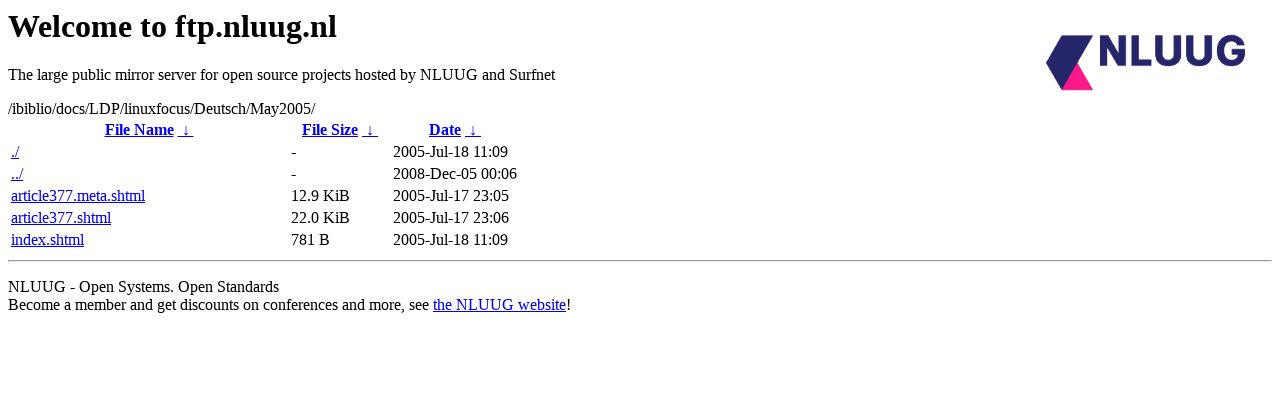

--- FILE ---
content_type: text/html
request_url: https://ftp.surfnet.nl/ibiblio/docs/LDP/linuxfocus/Deutsch/May2005/?C=S;O=A
body_size: 574
content:
<A HREF="http://www.nluug.nl/"><img src="/.ignore_logo.webp" width=20% align=right alt="[NLUUG]"></A>

<H1>Welcome to ftp.nluug.nl</H1>
<P>The large public mirror server for open source projects hosted by NLUUG and Surfnet</P>
/ibiblio/docs/LDP/linuxfocus/Deutsch/May2005/</h1>
<table id="list"><thead><tr><th style="width:55%"><a href="?C=N&amp;O=A">File Name</a>&nbsp;<a href="?C=N&amp;O=D">&nbsp;&darr;&nbsp;</a></th><th style="width:20%"><a href="?C=S&amp;O=A">File Size</a>&nbsp;<a href="?C=S&amp;O=D">&nbsp;&darr;&nbsp;</a></th><th style="width:25%"><a href="?C=M&amp;O=A">Date</a>&nbsp;<a href="?C=M&amp;O=D">&nbsp;&darr;&nbsp;</a></th></tr></thead>
<tbody><tr><td class="link"><a href="./" title=".">./</a></td><td class="size">-</td><td class="date">2005-Jul-18 11:09</td></tr>
<tr><td class="link"><a href="../" title="..">../</a></td><td class="size">-</td><td class="date">2008-Dec-05 00:06</td></tr>
<tr><td class="link"><a href="article377.meta.shtml" title="article377.meta.shtml">article377.meta.shtml</a></td><td class="size">12.9 KiB</td><td class="date">2005-Jul-17 23:05</td></tr>
<tr><td class="link"><a href="article377.shtml" title="article377.shtml">article377.shtml</a></td><td class="size">22.0 KiB</td><td class="date">2005-Jul-17 23:06</td></tr>
<tr><td class="link"><a href="index.shtml" title="index.shtml">index.shtml</a></td><td class="size">781 B</td><td class="date">2005-Jul-18 11:09</td></tr>
</tbody></table><hr>

<p>NLUUG - Open Systems. Open Standards
<br>
Become a member
and get discounts on conferences and more, see <a
href="http://www.nluug.nl/" target=_blank>the NLUUG website</a>!</p>
